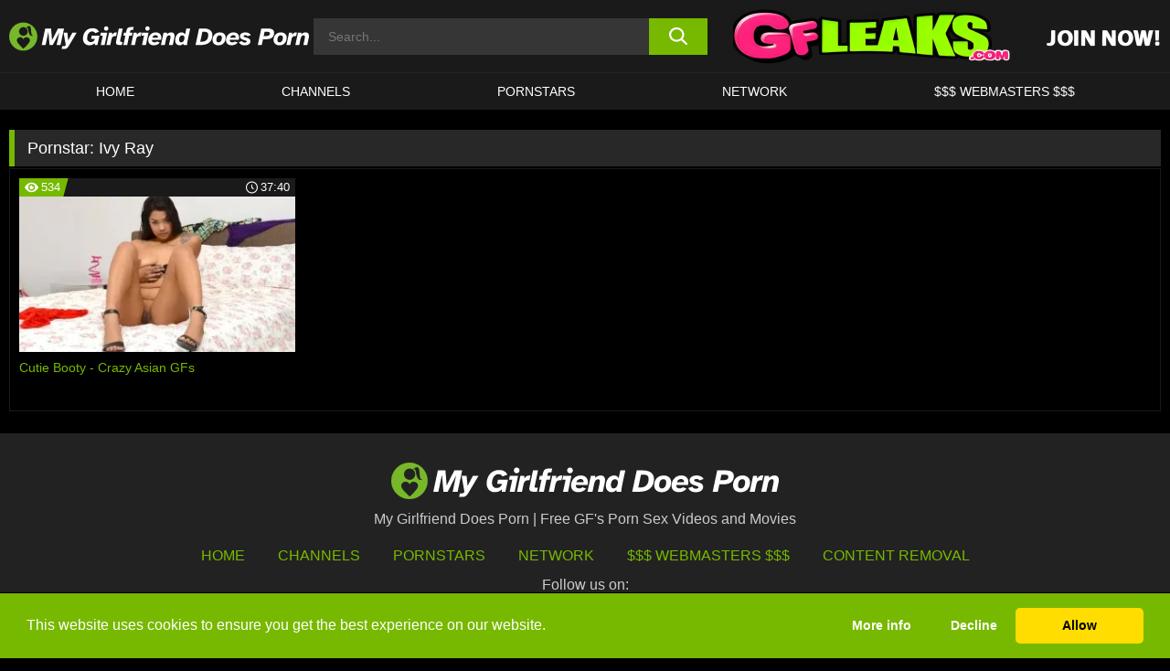

--- FILE ---
content_type: text/html; charset=UTF-8
request_url: https://www.mygfdoesporn.com/pornstars/ivy-ray/
body_size: 81481
content:

<!doctype html>

<html lang="en-US">

	<head>

		<meta http-equiv="Content-Type" content="text/html; charset=utf-8">
		<meta name="viewport" content="width=device-width, initial-scale=1.0, maximum-scale=5.0, minimum-scale=1.0">
		
			
		
		<meta name="description" content="Watch Ivy Ray free porn videos on My Girlfriend Does Porn. High quality Ivy Ray XXX movies & videos. Watch our huge selection of porn videos in HD quality on any device you own.">		
		<!-- Mobile header color -->
		
		<title>Ivy Ray | My Girlfriend Does Porn</title>
<style id='wp-img-auto-sizes-contain-inline-css'>
img:is([sizes=auto i],[sizes^="auto," i]){contain-intrinsic-size:3000px 1500px}
/*# sourceURL=wp-img-auto-sizes-contain-inline-css */
</style>
<style id='wp-block-library-inline-css'>
:root{--wp-block-synced-color:#7a00df;--wp-block-synced-color--rgb:122,0,223;--wp-bound-block-color:var(--wp-block-synced-color);--wp-editor-canvas-background:#ddd;--wp-admin-theme-color:#007cba;--wp-admin-theme-color--rgb:0,124,186;--wp-admin-theme-color-darker-10:#006ba1;--wp-admin-theme-color-darker-10--rgb:0,107,160.5;--wp-admin-theme-color-darker-20:#005a87;--wp-admin-theme-color-darker-20--rgb:0,90,135;--wp-admin-border-width-focus:2px}@media (min-resolution:192dpi){:root{--wp-admin-border-width-focus:1.5px}}.wp-element-button{cursor:pointer}:root .has-very-light-gray-background-color{background-color:#eee}:root .has-very-dark-gray-background-color{background-color:#313131}:root .has-very-light-gray-color{color:#eee}:root .has-very-dark-gray-color{color:#313131}:root .has-vivid-green-cyan-to-vivid-cyan-blue-gradient-background{background:linear-gradient(135deg,#00d084,#0693e3)}:root .has-purple-crush-gradient-background{background:linear-gradient(135deg,#34e2e4,#4721fb 50%,#ab1dfe)}:root .has-hazy-dawn-gradient-background{background:linear-gradient(135deg,#faaca8,#dad0ec)}:root .has-subdued-olive-gradient-background{background:linear-gradient(135deg,#fafae1,#67a671)}:root .has-atomic-cream-gradient-background{background:linear-gradient(135deg,#fdd79a,#004a59)}:root .has-nightshade-gradient-background{background:linear-gradient(135deg,#330968,#31cdcf)}:root .has-midnight-gradient-background{background:linear-gradient(135deg,#020381,#2874fc)}:root{--wp--preset--font-size--normal:16px;--wp--preset--font-size--huge:42px}.has-regular-font-size{font-size:1em}.has-larger-font-size{font-size:2.625em}.has-normal-font-size{font-size:var(--wp--preset--font-size--normal)}.has-huge-font-size{font-size:var(--wp--preset--font-size--huge)}.has-text-align-center{text-align:center}.has-text-align-left{text-align:left}.has-text-align-right{text-align:right}.has-fit-text{white-space:nowrap!important}#end-resizable-editor-section{display:none}.aligncenter{clear:both}.items-justified-left{justify-content:flex-start}.items-justified-center{justify-content:center}.items-justified-right{justify-content:flex-end}.items-justified-space-between{justify-content:space-between}.screen-reader-text{border:0;clip-path:inset(50%);height:1px;margin:-1px;overflow:hidden;padding:0;position:absolute;width:1px;word-wrap:normal!important}.screen-reader-text:focus{background-color:#ddd;clip-path:none;color:#444;display:block;font-size:1em;height:auto;left:5px;line-height:normal;padding:15px 23px 14px;text-decoration:none;top:5px;width:auto;z-index:100000}html :where(.has-border-color){border-style:solid}html :where([style*=border-top-color]){border-top-style:solid}html :where([style*=border-right-color]){border-right-style:solid}html :where([style*=border-bottom-color]){border-bottom-style:solid}html :where([style*=border-left-color]){border-left-style:solid}html :where([style*=border-width]){border-style:solid}html :where([style*=border-top-width]){border-top-style:solid}html :where([style*=border-right-width]){border-right-style:solid}html :where([style*=border-bottom-width]){border-bottom-style:solid}html :where([style*=border-left-width]){border-left-style:solid}html :where(img[class*=wp-image-]){height:auto;max-width:100%}:where(figure){margin:0 0 1em}html :where(.is-position-sticky){--wp-admin--admin-bar--position-offset:var(--wp-admin--admin-bar--height,0px)}@media screen and (max-width:600px){html :where(.is-position-sticky){--wp-admin--admin-bar--position-offset:0px}}

/*# sourceURL=wp-block-library-inline-css */
</style><style id='global-styles-inline-css'>
:root{--wp--preset--aspect-ratio--square: 1;--wp--preset--aspect-ratio--4-3: 4/3;--wp--preset--aspect-ratio--3-4: 3/4;--wp--preset--aspect-ratio--3-2: 3/2;--wp--preset--aspect-ratio--2-3: 2/3;--wp--preset--aspect-ratio--16-9: 16/9;--wp--preset--aspect-ratio--9-16: 9/16;--wp--preset--color--black: #000000;--wp--preset--color--cyan-bluish-gray: #abb8c3;--wp--preset--color--white: #ffffff;--wp--preset--color--pale-pink: #f78da7;--wp--preset--color--vivid-red: #cf2e2e;--wp--preset--color--luminous-vivid-orange: #ff6900;--wp--preset--color--luminous-vivid-amber: #fcb900;--wp--preset--color--light-green-cyan: #7bdcb5;--wp--preset--color--vivid-green-cyan: #00d084;--wp--preset--color--pale-cyan-blue: #8ed1fc;--wp--preset--color--vivid-cyan-blue: #0693e3;--wp--preset--color--vivid-purple: #9b51e0;--wp--preset--gradient--vivid-cyan-blue-to-vivid-purple: linear-gradient(135deg,rgb(6,147,227) 0%,rgb(155,81,224) 100%);--wp--preset--gradient--light-green-cyan-to-vivid-green-cyan: linear-gradient(135deg,rgb(122,220,180) 0%,rgb(0,208,130) 100%);--wp--preset--gradient--luminous-vivid-amber-to-luminous-vivid-orange: linear-gradient(135deg,rgb(252,185,0) 0%,rgb(255,105,0) 100%);--wp--preset--gradient--luminous-vivid-orange-to-vivid-red: linear-gradient(135deg,rgb(255,105,0) 0%,rgb(207,46,46) 100%);--wp--preset--gradient--very-light-gray-to-cyan-bluish-gray: linear-gradient(135deg,rgb(238,238,238) 0%,rgb(169,184,195) 100%);--wp--preset--gradient--cool-to-warm-spectrum: linear-gradient(135deg,rgb(74,234,220) 0%,rgb(151,120,209) 20%,rgb(207,42,186) 40%,rgb(238,44,130) 60%,rgb(251,105,98) 80%,rgb(254,248,76) 100%);--wp--preset--gradient--blush-light-purple: linear-gradient(135deg,rgb(255,206,236) 0%,rgb(152,150,240) 100%);--wp--preset--gradient--blush-bordeaux: linear-gradient(135deg,rgb(254,205,165) 0%,rgb(254,45,45) 50%,rgb(107,0,62) 100%);--wp--preset--gradient--luminous-dusk: linear-gradient(135deg,rgb(255,203,112) 0%,rgb(199,81,192) 50%,rgb(65,88,208) 100%);--wp--preset--gradient--pale-ocean: linear-gradient(135deg,rgb(255,245,203) 0%,rgb(182,227,212) 50%,rgb(51,167,181) 100%);--wp--preset--gradient--electric-grass: linear-gradient(135deg,rgb(202,248,128) 0%,rgb(113,206,126) 100%);--wp--preset--gradient--midnight: linear-gradient(135deg,rgb(2,3,129) 0%,rgb(40,116,252) 100%);--wp--preset--font-size--small: 13px;--wp--preset--font-size--medium: 20px;--wp--preset--font-size--large: 36px;--wp--preset--font-size--x-large: 42px;--wp--preset--spacing--20: 0.44rem;--wp--preset--spacing--30: 0.67rem;--wp--preset--spacing--40: 1rem;--wp--preset--spacing--50: 1.5rem;--wp--preset--spacing--60: 2.25rem;--wp--preset--spacing--70: 3.38rem;--wp--preset--spacing--80: 5.06rem;--wp--preset--shadow--natural: 6px 6px 9px rgba(0, 0, 0, 0.2);--wp--preset--shadow--deep: 12px 12px 50px rgba(0, 0, 0, 0.4);--wp--preset--shadow--sharp: 6px 6px 0px rgba(0, 0, 0, 0.2);--wp--preset--shadow--outlined: 6px 6px 0px -3px rgb(255, 255, 255), 6px 6px rgb(0, 0, 0);--wp--preset--shadow--crisp: 6px 6px 0px rgb(0, 0, 0);}:where(.is-layout-flex){gap: 0.5em;}:where(.is-layout-grid){gap: 0.5em;}body .is-layout-flex{display: flex;}.is-layout-flex{flex-wrap: wrap;align-items: center;}.is-layout-flex > :is(*, div){margin: 0;}body .is-layout-grid{display: grid;}.is-layout-grid > :is(*, div){margin: 0;}:where(.wp-block-columns.is-layout-flex){gap: 2em;}:where(.wp-block-columns.is-layout-grid){gap: 2em;}:where(.wp-block-post-template.is-layout-flex){gap: 1.25em;}:where(.wp-block-post-template.is-layout-grid){gap: 1.25em;}.has-black-color{color: var(--wp--preset--color--black) !important;}.has-cyan-bluish-gray-color{color: var(--wp--preset--color--cyan-bluish-gray) !important;}.has-white-color{color: var(--wp--preset--color--white) !important;}.has-pale-pink-color{color: var(--wp--preset--color--pale-pink) !important;}.has-vivid-red-color{color: var(--wp--preset--color--vivid-red) !important;}.has-luminous-vivid-orange-color{color: var(--wp--preset--color--luminous-vivid-orange) !important;}.has-luminous-vivid-amber-color{color: var(--wp--preset--color--luminous-vivid-amber) !important;}.has-light-green-cyan-color{color: var(--wp--preset--color--light-green-cyan) !important;}.has-vivid-green-cyan-color{color: var(--wp--preset--color--vivid-green-cyan) !important;}.has-pale-cyan-blue-color{color: var(--wp--preset--color--pale-cyan-blue) !important;}.has-vivid-cyan-blue-color{color: var(--wp--preset--color--vivid-cyan-blue) !important;}.has-vivid-purple-color{color: var(--wp--preset--color--vivid-purple) !important;}.has-black-background-color{background-color: var(--wp--preset--color--black) !important;}.has-cyan-bluish-gray-background-color{background-color: var(--wp--preset--color--cyan-bluish-gray) !important;}.has-white-background-color{background-color: var(--wp--preset--color--white) !important;}.has-pale-pink-background-color{background-color: var(--wp--preset--color--pale-pink) !important;}.has-vivid-red-background-color{background-color: var(--wp--preset--color--vivid-red) !important;}.has-luminous-vivid-orange-background-color{background-color: var(--wp--preset--color--luminous-vivid-orange) !important;}.has-luminous-vivid-amber-background-color{background-color: var(--wp--preset--color--luminous-vivid-amber) !important;}.has-light-green-cyan-background-color{background-color: var(--wp--preset--color--light-green-cyan) !important;}.has-vivid-green-cyan-background-color{background-color: var(--wp--preset--color--vivid-green-cyan) !important;}.has-pale-cyan-blue-background-color{background-color: var(--wp--preset--color--pale-cyan-blue) !important;}.has-vivid-cyan-blue-background-color{background-color: var(--wp--preset--color--vivid-cyan-blue) !important;}.has-vivid-purple-background-color{background-color: var(--wp--preset--color--vivid-purple) !important;}.has-black-border-color{border-color: var(--wp--preset--color--black) !important;}.has-cyan-bluish-gray-border-color{border-color: var(--wp--preset--color--cyan-bluish-gray) !important;}.has-white-border-color{border-color: var(--wp--preset--color--white) !important;}.has-pale-pink-border-color{border-color: var(--wp--preset--color--pale-pink) !important;}.has-vivid-red-border-color{border-color: var(--wp--preset--color--vivid-red) !important;}.has-luminous-vivid-orange-border-color{border-color: var(--wp--preset--color--luminous-vivid-orange) !important;}.has-luminous-vivid-amber-border-color{border-color: var(--wp--preset--color--luminous-vivid-amber) !important;}.has-light-green-cyan-border-color{border-color: var(--wp--preset--color--light-green-cyan) !important;}.has-vivid-green-cyan-border-color{border-color: var(--wp--preset--color--vivid-green-cyan) !important;}.has-pale-cyan-blue-border-color{border-color: var(--wp--preset--color--pale-cyan-blue) !important;}.has-vivid-cyan-blue-border-color{border-color: var(--wp--preset--color--vivid-cyan-blue) !important;}.has-vivid-purple-border-color{border-color: var(--wp--preset--color--vivid-purple) !important;}.has-vivid-cyan-blue-to-vivid-purple-gradient-background{background: var(--wp--preset--gradient--vivid-cyan-blue-to-vivid-purple) !important;}.has-light-green-cyan-to-vivid-green-cyan-gradient-background{background: var(--wp--preset--gradient--light-green-cyan-to-vivid-green-cyan) !important;}.has-luminous-vivid-amber-to-luminous-vivid-orange-gradient-background{background: var(--wp--preset--gradient--luminous-vivid-amber-to-luminous-vivid-orange) !important;}.has-luminous-vivid-orange-to-vivid-red-gradient-background{background: var(--wp--preset--gradient--luminous-vivid-orange-to-vivid-red) !important;}.has-very-light-gray-to-cyan-bluish-gray-gradient-background{background: var(--wp--preset--gradient--very-light-gray-to-cyan-bluish-gray) !important;}.has-cool-to-warm-spectrum-gradient-background{background: var(--wp--preset--gradient--cool-to-warm-spectrum) !important;}.has-blush-light-purple-gradient-background{background: var(--wp--preset--gradient--blush-light-purple) !important;}.has-blush-bordeaux-gradient-background{background: var(--wp--preset--gradient--blush-bordeaux) !important;}.has-luminous-dusk-gradient-background{background: var(--wp--preset--gradient--luminous-dusk) !important;}.has-pale-ocean-gradient-background{background: var(--wp--preset--gradient--pale-ocean) !important;}.has-electric-grass-gradient-background{background: var(--wp--preset--gradient--electric-grass) !important;}.has-midnight-gradient-background{background: var(--wp--preset--gradient--midnight) !important;}.has-small-font-size{font-size: var(--wp--preset--font-size--small) !important;}.has-medium-font-size{font-size: var(--wp--preset--font-size--medium) !important;}.has-large-font-size{font-size: var(--wp--preset--font-size--large) !important;}.has-x-large-font-size{font-size: var(--wp--preset--font-size--x-large) !important;}
/*# sourceURL=global-styles-inline-css */
</style>

<link rel='stylesheet' id='teamk-style-css' href='https://www.mygfdoesporn.com/wp-content/themes/teamk/style.css?ver=6.9' media='all' />
<link rel='stylesheet' id='tks-cookies-css-css' href='https://www.mygfdoesporn.com/wp-content/plugins/teamk-shonichi/css/cookies.css?ver=6.9' media='print' onload="this.media='all'" />

	<!-- Begin Team K Shonichi SEO -->
	<meta name="description" content="">
	<link rel="canonical" href="https://www.mygfdoesporn.com/pornstars/ivy-ray/">
	<meta name="robots" content="max-snippet:-1, max-image-preview:large, max-video-preview:-1">

	<!-- End Team K Shonichi SEO -->
<link rel="icon" type="image/png" href="/wp-content/uploads/fbrfg/favicon-96x96.png" sizes="96x96" />
<link rel="icon" type="image/svg+xml" href="/wp-content/uploads/fbrfg/favicon.svg" />
<link rel="shortcut icon" href="/wp-content/uploads/fbrfg/favicon.ico" />
<link rel="apple-touch-icon" sizes="180x180" href="/wp-content/uploads/fbrfg/apple-touch-icon.png" />
<meta name="apple-mobile-web-app-title" content="My GF Does Porn" />
<link rel="manifest" href="/wp-content/uploads/fbrfg/site.webmanifest" /><!-- Analytics by WP Statistics - https://wp-statistics.com -->

<style id="teamk-css-vars" data-ver="20fd1e0cbe6c4f71152c3fb1fc11479d">:root{--primary-color: #77B900;--bg-color: #000000;--header-bg-color: #1A1A1A;--logo-height: 40px;--site-max-width: 1340px;--header-height: 80px;--sidebar-width: 300px;}</style>

<script type="application/ld+json">{"@context": "https://schema.org","@graph": [{"@type": "WebSite","@id": "https://www.mygfdoesporn.com/#website","url": "https://www.mygfdoesporn.com","inLanguage": "en-US","name": "My Girlfriend Does Porn","description": "Free GF&#039;s Porn Sex Videos and Movies","isFamilyFriendly": false,"potentialAction": {"@type": "SearchAction","target": "https://www.mygfdoesporn.com/?s={search_term_string}","query-input": "required name=search_term_string"},"publisher":{"@id":"https://www.mygfdoesporn.com/#organization"}},{"@type":"Organization","@id":"https://www.mygfdoesporn.com/#organization","name":"My Girlfriend Does Porn","url":"https://www.mygfdoesporn.com","logo":{  "@type":"ImageObject",  "url":"https:\/\/www.mygfdoesporn.com\/img\/themeIMGs\/NewLogo.svg",  "contentUrl":"https:\/\/www.mygfdoesporn.com\/img\/themeIMGs\/NewLogo.svg","encodingFormat":"image\/svg+xml"}},{"@type": "BreadcrumbList","@id": "https://www.mygfdoesporn.com/#breadcrumbs","name": "Breadcrumbs","itemListElement": [{"@type": "ListItem","position": 1,"item": {"@id": "https://www.mygfdoesporn.com","url": "https://www.mygfdoesporn.com","name": "My Girlfriend Does Porn"}},{"@type": "ListItem","position": 2,"item": {"@id": "https://www.mygfdoesporn.com/pornstars/ivy-ray/","url": "https://www.mygfdoesporn.com/pornstars/ivy-ray/","name": "Ivy Ray"}}]}]}</script>


<script async src="https://www.googletagmanager.com/gtag/js?id=G-5XPK15D6KR"></script>

<script type="text/plain" class="ce-script">

    window.dataLayer = window.dataLayer || [];
	function gtag(){dataLayer.push(arguments);}
    gtag('js', new Date());

    gtag('config', 'G-5XPK15D6KR' );
			
</script>

<meta name="theme-color" content="#000000" />
<!-- BEGIN TWITTER DATA -->
<meta name="twitter:card" content="summary_large_image" />
<meta name="twitter:site" content="@SamuraiJuuGo" />
<meta name="twitter:title" content="My Girlfriend Does Porn" />
<meta name="twitter:description" content="Free GF&#039;s Porn Sex Videos and Movies" />
<meta name="twitter:image" content="" />
<meta name="twitter:image:alt" content="Free GF&#039;s Porn Sex Videos and Movies" />
<!-- END TWITTER DATA -->
<!-- BEGIN OPEN GRAPH DATA -->
<meta property="og:site_name" content="My Girlfriend Does Porn" />
<meta property="og:locale" content="en_US" />
<meta property="og:type" content="website" />
<meta property="og:title" content="My Girlfriend Does Porn" />
<meta property="og:description" content="Free GF&#039;s Porn Sex Videos and Movies" />
<meta property="og:url" content="https://www.mygfdoesporn.com/" />
<!-- END OPEN GRAPH DATA -->
<style>#site-navigationNoMobile .current-menu-item a {
	border-bottom: 2px solid #77B900;
}

#site-navigationNoMobile li:hover > a, #site-navigationNoMobile ul li.current-menu-item a {
    border-bottom: 2px solid #77B900;
}

a {
	color: #77B900;
}
a:hover, a:focus, a:active {
    color: #77B900;
}

</style>
		
	</head>

	<body class="archive tax-Pornstar term-ivy-ray term-672 wp-theme-teamk isTax" data="672">

		<!-- Div para detectar AdBlocks -->

		<div id="notify" class="300x250 ads advertising ad advertisment" style="width: 0px; height: 0px; display: block;"></div>

		<!-- END Div para detectar AdBlocks -->

		<div id="page" class="site">
		
		<!-- Barra superior para futuro uso -->
		
					
				<div style="background: black;">
					<div id="topBarID" class="topBarCLS">
											</div>
				</div>
			
						
		<!-- Fin barra superior -->

		<!-- Header Mobile -->

		<div id="site-navigation">

			<div class="logo-search d-flex">

				<div class="mobile-container d-flex align-items-center justify-content-between">

					<!-- Menu mobile -->

					<button class="navbar-toggler hamburger hamburger--slider" type="button" data-toggle="collapse" data-target="#navbarNavDropdown" aria-controls="navbarNavDropdown" aria-expanded="false" aria-label="Toggle navigation">

						<span class="hamburger-box">

							<span class="hamburger-inner"></span>

						</span>

					</button>

					<!-- Your site title as branding in the menu -->

					<div class="navbar-brand mb-0">

												<a href="https://www.mygfdoesporn.com" class="logoA">
								<img alt="logo" class="logoIMG" src="/img/themeIMGs/NewLogo.svg">
							</a>
						
					</div>
						
					<!-- end custom logo -->

					<div class="search-menu-mobile">
						<div class="header-search-mobile">
							<svg version="1.1" xmlns="http://www.w3.org/2000/svg" xmlns:xlink="http://www.w3.org/1999/xlink" x="0px" y="0px" viewBox="0 0 73 72.9" xml:space="preserve">
							<path d="M71.8,66L53.9,48.1c9-11.7,8.1-28.6-2.7-39.3C45.3,2.9,37.7,0,30,0S14.7,2.9,8.8,8.8c-11.7,11.7-11.7,30.7,0,42.4
								C14.7,57.1,22.3,60,30,60c6.4,0,12.8-2,18.1-6.1l18,17.8c0.8,0.8,1.8,1.2,2.9,1.2c1,0,2.1-0.4,2.9-1.2C73.4,70.2,73.4,67.6,71.8,66z
								M30.1,51.9c-5.9,0-11.3-2.3-15.5-6.4c-8.5-8.5-8.5-22.4,0-31c4.1-4.1,9.6-6.4,15.5-6.4s11.3,2.3,15.5,6.4S52,24.1,52,30
								s-2.3,11.3-6.4,15.5S35.9,51.9,30.1,51.9z"/>
							</svg>
						</div>	
					</div>

				</div>	

			</div>

			<div class="header-search">

				<form role="search" method="get" id="searchformMobile" action="https://www.mygfdoesporn.com">        

					<input class="input-group-field" value="" placeholder="Search..." name="s" id="sM" type="search">                

					<button aria-label="search button" class="fa-input" type="submit" id="searchsubmitMobile" value="">
						<svg version="1.1" xmlns="http://www.w3.org/2000/svg" xmlns:xlink="http://www.w3.org/1999/xlink" x="0px" y="0px" viewBox="0 0 73 72.9" xml:space="preserve">
							<path d="M71.8,66L53.9,48.1c9-11.7,8.1-28.6-2.7-39.3C45.3,2.9,37.7,0,30,0S14.7,2.9,8.8,8.8c-11.7,11.7-11.7,30.7,0,42.4
								C14.7,57.1,22.3,60,30,60c6.4,0,12.8-2,18.1-6.1l18,17.8c0.8,0.8,1.8,1.2,2.9,1.2c1,0,2.1-0.4,2.9-1.2C73.4,70.2,73.4,67.6,71.8,66z
								M30.1,51.9c-5.9,0-11.3-2.3-15.5-6.4c-8.5-8.5-8.5-22.4,0-31c4.1-4.1,9.6-6.4,15.5-6.4s11.3,2.3,15.5,6.4S52,24.1,52,30
								s-2.3,11.3-6.4,15.5S35.9,51.9,30.1,51.9z"/>
						</svg>
					</button>     

				</form>

			</div>

			<nav class="navbar-mobile navbar-expand-md navbar-dark">	

				<div class="container">

					<!-- The WordPress Menu goes here -->

					<div id="navbarNavDropdown" class="collapse navbar-collapse">
						<div class="menu-header-container"><ul class="navbar-nav ml-auto"><li id="menu-item-220" class="menu-item menu-item-type-custom menu-item-object-custom menu-item-home menu-item-220"><a href="https://www.mygfdoesporn.com/">HOME</a></li>
<li id="menu-item-222" class="menu-item menu-item-type-custom menu-item-object-custom menu-item-222"><a href="https://www.mygfdoesporn.com/channels/">CHANNELS</a></li>
<li id="menu-item-3515" class="menu-item menu-item-type-post_type menu-item-object-page menu-item-3515"><a href="https://www.mygfdoesporn.com/porn-stars/">Pornstars</a></li>
<li id="menu-item-5837" class="menu-item menu-item-type-post_type menu-item-object-page menu-item-5837"><a href="https://www.mygfdoesporn.com/network/">Network</a></li>
<li id="menu-item-3517" class="menu-item menu-item-type-custom menu-item-object-custom menu-item-3517"><a target="_blank" href="https://aff.samurai15.com/">$$$ WEBMASTERS $$$</a></li>
</ul></div><script type="application/ld+json">{"@context":"https://schema.org","@graph":[{"@type":"SiteNavigationElement","@id":"https:\/\/www.mygfdoesporn.com\/#nav-header","name":"Header","hasPart":[{"@type":"SiteNavigationElement","@id":"https:\/\/www.mygfdoesporn.com\/","name":"HOME","url":"https:\/\/www.mygfdoesporn.com\/"},{"@type":"SiteNavigationElement","@id":"https:\/\/www.mygfdoesporn.com\/channels\/","name":"CHANNELS","url":"https:\/\/www.mygfdoesporn.com\/channels\/"},{"@type":"SiteNavigationElement","@id":"https:\/\/www.mygfdoesporn.com\/porn-stars\/","name":"Pornstars","url":"https:\/\/www.mygfdoesporn.com\/porn-stars\/"},{"@type":"SiteNavigationElement","@id":"https:\/\/www.mygfdoesporn.com\/network\/","name":"Network","url":"https:\/\/www.mygfdoesporn.com\/network\/"},{"@type":"SiteNavigationElement","@id":"https:\/\/aff.samurai15.com\/","name":"$$$ WEBMASTERS $$$","url":"https:\/\/aff.samurai15.com\/"}]}]}</script>						
					</div>
				</div>
				<!-- .container -->

			</nav><!-- .site-navigation -->

		</div>

		<!-- END Header Mobile -->

		<!-- Header -->


		<header id="masthead" class="site-header isTaxHeader">
			
			
			<div class="site-branding cellLogo" style="grid-template-columns: calc((90% - 478px)/2) calc((110% - 478px)/2) 468px;">
				
				<!-- Logo Begin -->	

				<div class="logoDIV">

										<a href="https://www.mygfdoesporn.com" class="logoA">
							<img alt="logo" class="logoIMG" src="/img/themeIMGs/NewLogo.svg">						</a>
									</div>
				
				<!-- Logo End -->

				<!-- Search Begin -->

									
						<div class="searchDIV">
							<div class="header-search-2">
								<form role="search" method="get" id="searchform" action="https://www.mygfdoesporn.com">        
									<input class="input-group-field" value="" placeholder="Search..." name="s" id="s" type="search">                
									<button aria-label="search button" class="fa-input" type="submit" id="searchsubmit" value="">
										<svg version="1.1" xmlns="http://www.w3.org/2000/svg" xmlns:xlink="http://www.w3.org/1999/xlink" x="0px" y="0px" viewBox="0 0 73 72.9" xml:space="preserve">
											<path d="M71.8,66L53.9,48.1c9-11.7,8.1-28.6-2.7-39.3C45.3,2.9,37.7,0,30,0S14.7,2.9,8.8,8.8c-11.7,11.7-11.7,30.7,0,42.4
												C14.7,57.1,22.3,60,30,60c6.4,0,12.8-2,18.1-6.1l18,17.8c0.8,0.8,1.8,1.2,2.9,1.2c1,0,2.1-0.4,2.9-1.2C73.4,70.2,73.4,67.6,71.8,66z
												M30.1,51.9c-5.9,0-11.3-2.3-15.5-6.4c-8.5-8.5-8.5-22.4,0-31c4.1-4.1,9.6-6.4,15.5-6.4s11.3,2.3,15.5,6.4S52,24.1,52,30
												s-2.3,11.3-6.4,15.5S35.9,51.9,30.1,51.9z"/>
										</svg>			        			</button>     
								</form>
							</div>
						</div>

					
				<!-- Search END -->

					

						<div class="sdaDIV" id="sdaDIVid">

							<div class="WIDGETGRIDHEADER">

								<section id="widget_sav-6" class="widget widgetSDA widgets-sidebar">
                    <div class="widgetWrapper">

                    <div class="sadWW headerWG"><div class="eAC" data="header"><a href="https://www.mygfdoesporn.com/goto?pID=0&pURL=aHR0cHM6Ly93d3cucmsuY29tL3NjZW5lcz9zaXRlPTQ5JmF0cz1leUpoSWpveE1qWTJNQ3dpWXlJNk5Ua3lNREE0TVRjc0ltNGlPakl3TENKeklqb3pOVGdzSW1VaU9qZ3dNelFzSW5BaU9qSjkmYXRjPU1HRkRQLUdGUg==&linkType=RS" class="isSpon" ><picture class="pAC" data="isImage"><source srcset="[data-uri] 1x, [data-uri] 2x" type="image/webp"><img src="[data-uri]" alt="gf-leaks" aria-label="gf-leaks" ></picture></a></div></div>
                    </div>
            
                </section>
							</div>
			
						</div>

					
			</div><!-- .site-branding -->

			<!-- Menu navegacion Begin -->

			<nav id="site-navigationNoMobile" class="main-navigation topMenu">
				
				<div class="menu-header-container"><ul class="ulTopMenu" style="grid-template-columns: repeat(5, auto); max-width: var(--site-max-width);"><li class="menu-item menu-item-type-custom menu-item-object-custom menu-item-home menu-item-220"><a href="https://www.mygfdoesporn.com/">HOME</a></li>
<li class="menu-item menu-item-type-custom menu-item-object-custom menu-item-222"><a href="https://www.mygfdoesporn.com/channels/">CHANNELS</a></li>
<li class="menu-item menu-item-type-post_type menu-item-object-page menu-item-3515"><a href="https://www.mygfdoesporn.com/porn-stars/">Pornstars</a></li>
<li class="menu-item menu-item-type-post_type menu-item-object-page menu-item-5837"><a href="https://www.mygfdoesporn.com/network/">Network</a></li>
<li class="menu-item menu-item-type-custom menu-item-object-custom menu-item-3517"><a target="_blank" href="https://aff.samurai15.com/">$$$ WEBMASTERS $$$</a></li>
</ul></div>			</nav>

			<!-- Menu navegacion END -->

		</header>

		<!-- HEADER END -->

		<!-- Content BEGIN -->

		<div id="content" class="site-content isTaxContent">


	<div id="primary" class="content-area">
		<main id="main" class="site-main">

				

					

						<header class="page-header"><meta http-equiv="Content-Type" content="text/html; charset=utf-8">
							<h1 class="page-title">Pornstar: <span>Ivy Ray</span></h1>						</header><!-- .page-header -->

					
					<div class="videos-list-isTax">

						
        <article class='thumb-block'>
          
            <a href="https://www.mygfdoesporn.com/crazy-asian-gfs/video/cutie-booty-crazy-asian-gfs/">

                <div class="post-thumbnail">
            
                    
                            <span class="item__stats-bar">
                                <span class="item__stat -bg-t1 -rating">
                                    <span class="item__stat-icon">
                                        <svg xmlns="http://www.w3.org/2000/svg" version="1.1" viewBox="0 0 19.9 14.1">
                                            <path d="M19.9,6.5C14.4-2.2,5.7-2.2.2,6.5c-.2.3-.2.7,0,1,5.5,8.7,14.2,8.7,19.7,0,.1-.3.1-.7,0-1ZM10,12c-2.8,0-5-2.2-5-5s2.2-5,5-5,5,2.2,5,5-2.2,5-5,5Z"/>
                                            <path d="M12,6c-.6,0-1-.4-1-1s.1-.5.3-.7c-.4-.2-.8-.3-1.3-.3-1.7,0-3,1.3-3,3s1.3,3,3,3,3-1.3,3-3-.1-.9-.3-1.3c-.2.2-.4.3-.7.3Z"/>
                                        </svg>
                                    </span>
                                    <span class="item__stat-label">
                                        534                                    </span>
                                </span>
                              
                                <span class="item__stat -duration">
                                    <span class="item__stat-icon item-clock">
                                        <svg xmlns="http://www.w3.org/2000/svg" version="1.1" viewBox="0 0 24 24">
                                            <path fill="#FFF" d="M12,24C5.4,24,0,18.6,0,12S5.4,0,12,0s12,5.4,12,12-5.4,12-12,12ZM12,2C6.5,2,2,6.5,2,12s4.5,10,10,10,10-4.5,10-10S17.5,2,12,2ZM14.2,15.7l-2.9-2.9c-.2-.2-.3-.5-.3-.8v-5c0-.6.4-1,1-1s1,.4,1,1v4.5l2.7,2.7c.4.4.4,1.1,0,1.5-.4.4-1.1.4-1.5,0h0Z"/>
                                        </svg>
                                    </span>
                              
                                    <span class="item__stat-label">
                                        <i class="fa fa-clock-o"></i>
                                            37:40                                    </span>
                                </span>                         
                            </span>

                            <picture><source srcset="/wp-content/uploads/2020/06/3680-361-poster_01-320x180.webp 1x, /wp-content/uploads/2020/06/3680-361-poster_01-640x360.webp 2x" type="image/webp"><img src="/wp-content/uploads/2020/06/3680-361-poster_01.webp" loading="lazy" alt="Cutie Booty - Crazy Asian GFs - 3680"></picture>    
                    
                </div>

                <header class="entry-header">
                    <h3>Cutie Booty - Crazy Asian GFs</h3>
                </header><!-- .entry-header -->
            </a>
        </article><!-- #post-## -->


				</div>

				<nav id="pagination" class="col-sm-12"></nav>
		</main><!-- #main -->
	</div><!-- #primary -->

	

	
				</div><!-- #content -->

				<footer id="colophon" class="site-footer">
					<div class="row" style="max-width: 1340px;">			
						
						<div class="clear"></div>

						<div class="logo-footer">
																<a href="https://www.mygfdoesporn.com" class="logoA">
									<img alt="logo" class="logoIMG" src="https://www.mygfdoesporn.com/img/themeIMGs/NewLogo.svg" style="margin: auto; max-height: 40px;">
									</a>
														</div>

						<div style="text-align: center;">My Girlfriend Does Porn | Free GF&#039;s Porn Sex Videos and Movies</div>						
						<div class="footer-menu-container">		

							<div class="menu-footer-container"><ul id="footer-menu" class="ulTopMenu"><li id="menu-item-5964" class="menu-item menu-item-type-custom menu-item-object-custom menu-item-home menu-item-5964"><a href="https://www.mygfdoesporn.com">HOME</a></li>
<li id="menu-item-5966" class="menu-item menu-item-type-post_type menu-item-object-page menu-item-5966"><a href="https://www.mygfdoesporn.com/channels/">Channels</a></li>
<li id="menu-item-5963" class="menu-item menu-item-type-post_type menu-item-object-page menu-item-5963"><a href="https://www.mygfdoesporn.com/porn-stars/">Pornstars</a></li>
<li id="menu-item-5962" class="menu-item menu-item-type-post_type menu-item-object-page menu-item-5962"><a href="https://www.mygfdoesporn.com/network/">Network</a></li>
<li id="menu-item-5967" class="menu-item menu-item-type-custom menu-item-object-custom menu-item-5967"><a target="_blank" href="https://aff.samurai15.com">$$$ Webmasters $$$</a></li>
<li id="menu-item-5961" class="menu-item menu-item-type-post_type menu-item-object-page menu-item-5961"><a href="https://www.mygfdoesporn.com/content-removal/">Content Removal</a></li>
</ul></div>
						</div>		
						
						<section id="custom_html-4" class="widget_text widget widget_custom_html widgets-sidebar"><div class="textwidget custom-html-widget"><div class="socialLogos" style="text-align:center;">
    <span>Follow us on:</span>
    <div class="logos" style="display: grid; grid-template-columns: repeat(2, auto); gap: 10px; justify-content: center; margin: 10px 0;">
        <a href="https://x.com/SamuraiJuuGo" target="_blank" style="display: flex; justify-content: center; align-items: center;">
            <img style="height: 30px;" src="/img/themeIMGs/x-logo.svg" alt="X Logo">
        </a>
        <a href="https://bsky.app/profile/samurai15.com" target="_blank" style="display: flex; justify-content: center; align-items: center;">
            <img style="height: 30px;" src="/img/themeIMGs/bluesky-logo.svg" alt="Bluesky Logo">
        </a>
    </div>    
</div>
</div></section>					
					</div>
				</footer><!-- #colophon -->
			</div><!-- #page -->

		<script type="speculationrules">
{"prefetch":[{"source":"document","where":{"and":[{"href_matches":"/*"},{"not":{"href_matches":["/wp-*.php","/wp-admin/*","/wp-content/uploads/*","/wp-content/*","/wp-content/plugins/*","/wp-content/themes/teamk/*","/*\\?(.+)"]}},{"not":{"selector_matches":"a[rel~=\"nofollow\"]"}},{"not":{"selector_matches":".no-prefetch, .no-prefetch a"}}]},"eagerness":"conservative"}]}
</script>
<script id="teamk-general-js-before">
window.teamkShowChar = 300;
//# sourceURL=teamk-general-js-before
</script>
<script src="https://www.mygfdoesporn.com/wp-content/themes/teamk/js/js.js?ver=20151215" id="teamk-general-js"></script>
<script id="wp-statistics-tracker-js-extra">
var WP_Statistics_Tracker_Object = {"requestUrl":"https://www.mygfdoesporn.com","ajaxUrl":"https://www.mygfdoesporn.com/wp-admin/admin-ajax.php","hitParams":{"wp_statistics_hit":1,"source_type":"tax_Pornstar","source_id":672,"search_query":"","signature":"6dd11e6a355fa95f8c5b12c305dbc2c3","action":"wp_statistics_hit_record"},"option":{"dntEnabled":"1","bypassAdBlockers":"1","consentIntegration":{"name":null,"status":[]},"isPreview":false,"userOnline":false,"trackAnonymously":false,"isWpConsentApiActive":false,"consentLevel":""},"isLegacyEventLoaded":"","customEventAjaxUrl":"https://www.mygfdoesporn.com/wp-admin/admin-ajax.php?action=wp_statistics_custom_event&nonce=a6ac23b059","onlineParams":{"wp_statistics_hit":1,"source_type":"tax_Pornstar","source_id":672,"search_query":"","signature":"6dd11e6a355fa95f8c5b12c305dbc2c3","action":"wp_statistics_online_check"},"jsCheckTime":"60000"};
//# sourceURL=wp-statistics-tracker-js-extra
</script>
<script src="https://www.mygfdoesporn.com/?19bb21=d6e0216016.js&amp;ver=14.16" id="wp-statistics-tracker-js"></script>
<script id="tks-cookies-js-extra">
var tksCookiesObj = {"bannerBgColor":"#77B900","message":"This website uses cookies to ensure you get the best experience on our website.","messageColor":"#FFFFFF","btpColor":"#000000","isEnabled":"on","moreInfo":"More info","moreInfoURL":"https://www.mygfdoesporn.com/cookies/","moreInfoBtnColor":"#77B900","moreInfoBtTxColor":"#FFFFFF","moreInfoBrdColor":"#77B900","decline":"Decline","declineURL":"https://www.mygfdoesporn.com/#","declineBtnColor":"#77B900","declineBtTxColor":"#FFFFFF","declineBrdColor":"#77B900","allow":"Allow","allowBtnColor":"#FFDD00","allowBtTxColor":"#000000","allowBrdColor":"#FFDD00","themeURL":"https://www.mygfdoesporn.com/wp-content/themes/teamk"};
//# sourceURL=tks-cookies-js-extra
</script>
<script defer src="https://www.mygfdoesporn.com/wp-content/plugins/teamk-shonichi/js/cookieEnabler.js" id="tks-cookies-js"></script>
<script defer src="https://www.mygfdoesporn.com/wp-content/plugins/teamk-shonichi/js/cookieCall.js" id="tks-cookies-call-js"></script>
<script defer src="https://www.mygfdoesporn.com/wp-content/plugins/teamk-shonichi/js/postscribe.min.js" id="tks-postscribe-js"></script>

</body>
</html>